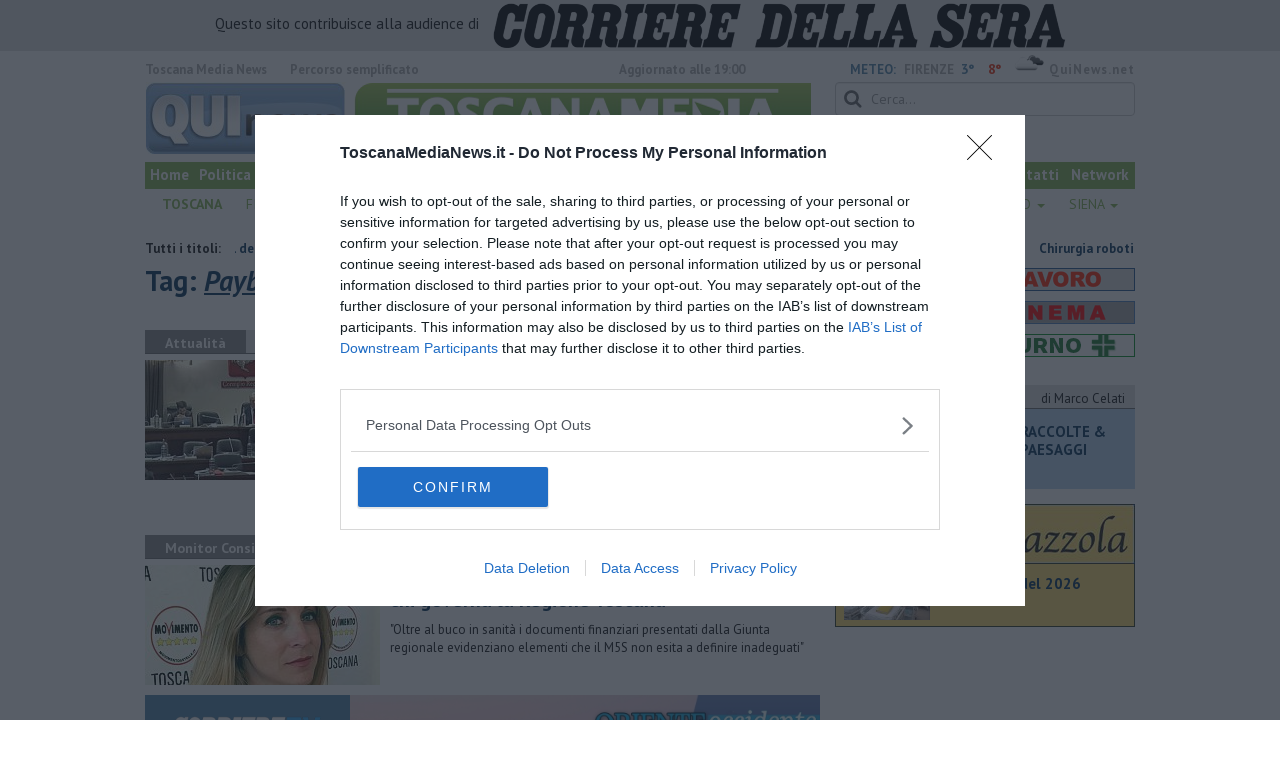

--- FILE ---
content_type: text/html; charset=utf-8
request_url: https://www.google.com/recaptcha/api2/aframe
body_size: 265
content:
<!DOCTYPE HTML><html><head><meta http-equiv="content-type" content="text/html; charset=UTF-8"></head><body><script nonce="hM4KKdwypJv9-BMvUQ0txw">/** Anti-fraud and anti-abuse applications only. See google.com/recaptcha */ try{var clients={'sodar':'https://pagead2.googlesyndication.com/pagead/sodar?'};window.addEventListener("message",function(a){try{if(a.source===window.parent){var b=JSON.parse(a.data);var c=clients[b['id']];if(c){var d=document.createElement('img');d.src=c+b['params']+'&rc='+(localStorage.getItem("rc::a")?sessionStorage.getItem("rc::b"):"");window.document.body.appendChild(d);sessionStorage.setItem("rc::e",parseInt(sessionStorage.getItem("rc::e")||0)+1);localStorage.setItem("rc::h",'1768888130008');}}}catch(b){}});window.parent.postMessage("_grecaptcha_ready", "*");}catch(b){}</script></body></html>

--- FILE ---
content_type: application/x-javascript;charset=utf-8
request_url: https://smetrics.rcsmetrics.it/id?d_visid_ver=5.4.0&d_fieldgroup=A&mcorgid=AA5673AE52E15B730A490D4C%40AdobeOrg&mid=65552171613435368885398570607861667137&ts=1768888125833
body_size: -42
content:
{"mid":"65552171613435368885398570607861667137"}